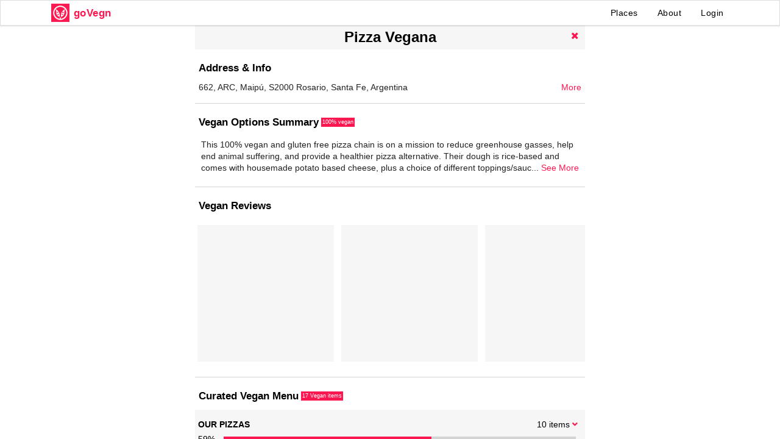

--- FILE ---
content_type: text/html; charset=utf-8
request_url: https://www.govegn.com/vegan-options-at-pizza-vegana-santa-fe
body_size: 6779
content:
<!DOCTYPE html>
<html>
  <head>
    <meta charset="utf-8">
    <meta http-equiv="X-UA-Compatible" content="IE=edge">

    <meta name="viewport" content="width=device-width, initial-scale=1">

    
<meta name="frontend/config/environment" content="%7B%22modulePrefix%22%3A%22frontend%22%2C%22environment%22%3A%22production%22%2C%22rootURL%22%3A%22/%22%2C%22locationType%22%3A%22auto%22%2C%22EmberENV%22%3A%7B%22FEATURES%22%3A%7B%7D%2C%22EXTEND_PROTOTYPES%22%3A%7B%22Date%22%3Afalse%7D%7D%2C%22APP%22%3A%7B%22name%22%3A%22frontend%22%2C%22version%22%3A%220.0.0%22%7D%2C%22fastboot%22%3A%7B%22hostWhitelist%22%3A%5B%7B%7D%2C%7B%7D%2C%7B%7D%2C%22govegn.herokuapp.com%22%2C%22govegn.com%22%2C%22www.govegn.com%22%5D%7D%2C%22exportApplicationGlobal%22%3Afalse%2C%22SEMANTIC_UI_VERSION%22%3A%222.2%22%7D" />
<!-- EMBER_CLI_FASTBOOT_TITLE -->  <meta name="ember-cli-head-start" content>
  <title id="ember38460" class="ember-view">Pizza Vegana in Santa Fe Vegan Options | 17 Vegan Items |  goVegn
</title>
  <meta name="description" content="Take the guesswork out of ordering vegan food with our easy-to-use vegan menu guide for Pizza Vegana in Santa Fe. See what dishes are vegan or can be veganized.  Get health, allergy (soy, nut, gluten free) and cross contamination info. Eat vegan anywhere with goVegn." id="ember38462" class="ember-view">

  <meta name="apple-itunes-app" content="app-id=1107764281 app-argument=https://www.govegn.com/vegan-options-at-pizza-vegana-santa-fe" id="ember38464" class="ember-view">

  <link rel="canonical" href="https://www.govegn.com/vegan-options-at-pizza-vegana-santa-fe" id="ember38466" class="ember-view">

  <meta name="twitter:site" content="@govegn" id="ember38468" class="ember-view">

  <meta name="twitter:description" content="Take the guesswork out of ordering vegan food with our easy-to-use vegan menu guide for Pizza Vegana in Santa Fe. See what dishes are vegan or can be veganized.  Get health, allergy (soy, nut, gluten free) and cross contamination info. Eat vegan anywhere with goVegn." id="ember38470" class="ember-view">

  <meta name="twitter:card" content="summary_large_image" id="ember38472" class="ember-view">

  <meta name="twitter:title" content="Vegan Menu for Pizza Vegana" id="ember38474" class="ember-view">

  <meta name="twitter:image" content="https://govegnbucketdev.s3.amazonaws.com/posts/images/000/006/916/box_s/Pizza_Vegana.jpg?1549999261" id="ember38476" class="ember-view">

  <meta property="og:type" content="website" id="ember38478" class="ember-view">

  <meta property="og:site_name" content="goVegn" id="ember38480" class="ember-view">

  <meta property="og:url" content="https://www.govegn.com/vegan-options-at-pizza-vegana-santa-fe" id="ember38482" class="ember-view">

  <meta property="og:description" content="Take the guesswork out of ordering vegan food with our easy-to-use vegan menu guide for Pizza Vegana in Santa Fe. See what dishes are vegan or can be veganized.  Get health, allergy (soy, nut, gluten free) and cross contamination info. Eat vegan anywhere with goVegn." id="ember38484" class="ember-view">

  <meta property="og:title" content="Vegan Menu for Pizza Vegana" id="ember38486" class="ember-view">

  <meta property="og:image" content="https://govegnbucketdev.s3.amazonaws.com/posts/images/000/006/916/box_s/Pizza_Vegana.jpg?1549999261" id="ember38488" class="ember-view">




<link rel="apple-touch-icon" href="apple-touch-icon.png">
<link rel="icon" href="images/logo.png">
<meta name="apple-mobile-web-app-title" content="goVegn">
<meta name="apple-mobile-web-app-capable" content="yes">




<!-- Global site tag (gtag.js) - Google Analytics -->
<script async src="https://www.googletagmanager.com/gtag/js?id=UA-129109249-1"></script>
<script>
  window.dataLayer = window.dataLayer || [];
  function gtag(){dataLayer.push(arguments);}
  gtag('js', new Date());

  gtag('config', 'UA-129109249-1');
</script>
<meta name="ember-cli-head-end" content>


    <link rel="stylesheet" href="/assets/vendor-b27e1104faedfe03b55dc1346e0708f6.css" integrity="sha256-DwFofi964rCToN/gRzQDAAo+zZ7FHN7c3DCLlvY/zUo= sha512-OP66HfR82rax5+ZuebwSNv/3mGyU+zz1bXbzK0M5C90INX3P/6QpZQ5j3Vg29nL/F8YgDEs2RW45Lit21HWWkA==" >
    <link rel="stylesheet" href="/assets/frontend-fcdcd33e711f32cd614ce163adf3a744.css" integrity="sha256-lnIgxktOgIyacxKIlUF3Z5Zd7VCeqsumImBiCtJKc8E= sha512-C29nKskFPIs5WcoRqNxdGOlhiNYo8lIPIhlSxP0dCDpB3OFP7DNA898iK7reckEA1FgfzTOuB0aTPtEslNR6jg==" >
    <link rel="stylesheet" href="/css/font-styles.min.css">

    <script src="https://www.google.com/recaptcha/api.js" async></script>
    <script src="https://www.gstatic.com/firebasejs/4.6.1/firebase.js" async></script>


    <!--<link rel="apple-touch-icon", sizes="180x180", href="image_url("apple-touch-icon.png")">-->
    <!--<link rel="icon", type:"image/png", sizes:"512x512",  href:image_url("android-chrome-512x512.png")}-->
    <!--<link rel="icon", type:"image/png", sizes:"192x192",  href:image_url("android-chrome-192x192.png")}-->
    <!--<link rel="icon", type:"image/png", sizes:"32x32", href:image_url("favicon-32x32.png")}-->
    <!--<link rel="icon", type:"image/png", sizes:"16x16", href:image_url("favicon-16x16.png")}-->
    <!--<link rel="manifest", href:"/manifest.json"}-->
    <!--<link rel="shortcut icon", type:"image/x-icon", href:"favicon.ico"}-->
    <!--<link rel="icon", type:"image/x-icon", href:"favicon.ico"}-->
    <!--<link rel="msapplication-TileColor", content:"#ffffff"}-->
    <!--<link rel="msapplication-TileImage", content:image_url("/mstile-150x150.png")}-->
    <!--<link rel="theme-color", content:"#ffffff"}-->


    
  </head>
  <body>
    <script type="x/boundary" id="fastboot-body-start"></script><div class="ember-view" id="ember38416"><!---->
<div class="ui fixed menu govegn">
  <div class="ui container">
    <div class="header item">
      <img class="logo" src="/images/logo.png" alt="goVegn Vegan Discovery Platform: Verified Vegan Options at Restaurants">
      <h1 class="title">goVegn</h1>
      <!--<span class="title desktop">&nbsp;Vegan Options at Restaurants</span>-->
    </div>
    <div class="right menu">
      <a href="/" id="ember38420" class="link item ember-view">Places</a>
      <!--<a class='link item' href='https://shop.govegn.com'>Products</a>-->
      <a href="/about" id="ember38421" class="link item ember-view">About</a>

        <a class="link item">Login</a>


    </div>
  </div>
</div>



<div class="full-height govegn-page">

  <div class="place-details-panel">


    <div id="bottom-scroll-container" class="scroll-container place-details">

    <script type="application/ld+json">
    [
      {"@context":"http://schema.org","@type":"Restaurant","url":"http://www.pizzavegana.com","name":"Pizza Vegana","address":"662, ARC, Maipú, S2000 Rosario, Santa Fe, Argentina","description":"This 100% vegan and gluten free pizza chain is on a mission to reduce greenhouse gasses, help end animal suffering, and provide a healthier pizza alternative. Their dough is rice-based and comes with housemade potato based cheese, plus a choice of different toppings/sauces like fresh arugula, dried tomatoes and olives, caramelized onion, swiss chard and basil aoili, red and green peppers with sesame seeds. They have a chickpea flour pizza dough option, available by the slice or mini pizzas or quiches. It is mostly a takeout and delivery place, however they do have limited seating to dine in.","geo":{"@type":"GeoCoordinates","latitude":-32.9458266,"longitude":-60.63490650000001},"hasMenu":{"@context":"http://schema.org","@type":"Menu","name":"Menu","url":"https://www.govegn.com/places/vegan-options-at-pizza-vegana-santa-fe/vegan-menu-options","mainEntityOfPage":"https://www.govegn.com/places/vegan-options-at-pizza-vegana-santa-fe/vegan-menu-options","inLanguage":"English","hasMenuSection":[{"@type":"MenuSection","name":"OUR PIZZAS","hasMenuItem":[{"@type":"MenuItem","name":"DELLA MAMMA","description":"Paparella cheese, home-made tomato sauce, green olives, oregano and basil alioli.","suitableForDiet":"http://schema.org/VeganDiet"},{"@type":"MenuItem","name":"CARAMELITA","description":"Paparella cheese, caramelized onion, oregano, whole sugar and olive oil.","suitableForDiet":"http://schema.org/VeganDiet"},{"@type":"MenuItem","name":"BOLONIA","description":"Paparella cheese, textured soy cooked with organic red wine and home-made tomato sauce, green olives and basil oil.","suitableForDiet":"http://schema.org/VeganDiet"},{"@type":"MenuItem","name":"DE LA INDIA","description":"Paparella cheese, grilled eggplant, red and green sweet peppers, onions and curry, home-made tomato sauce, sesame seeds and basil alioli.","suitableForDiet":"http://schema.org/VeganDiet"},{"@type":"MenuItem","name":"RÓCOLA","description":"Paparella cheese, spiced dried tomatoes, fresh arugula, black olives and olive oil.","suitableForDiet":"http://schema.org/VeganDiet"},{"@type":"MenuItem","name":"VEGALITANA ","description":"Paparella cheese, sliced tomatoes, garlic and oregano and garlic alioli.","suitableForDiet":"http://schema.org/VeganDiet"},{"@type":"MenuItem","name":"VERDOLAGA","description":"Paparella Cheese, Steamed Swiss Chard, Sunflower seeds Cream, vegan Parmesan cheese and basil alioli.","suitableForDiet":"http://schema.org/VeganDiet"},{"@type":"MenuItem","name":"PUPURRA","description":"Paparella cheese, sautéed leek with onion, ground pepper and garlic.","suitableForDiet":"http://schema.org/VeganDiet"},{"@type":"MenuItem","name":"PORTUGAL","description":"Paparella cheese, grilled red and green sweet peppers, onion sesame seeds, olive oil.","suitableForDiet":"http://schema.org/VeganDiet"},{"@type":"MenuItem","name":"SUPER MARIO","description":"Paparella cheese, sautéed mushroom, toasted sunflower seeds and Provençal alioli.","suitableForDiet":"http://schema.org/VeganDiet"}]},{"@type":"MenuSection","name":"PROTEIC-PIZZAS","hasMenuItem":[{"@type":"MenuItem","name":"LENTEJA JÁ ","description":"Paparella cheese, sautéed lentils with onion and sweet pepper and Provençal allioli.","suitableForDiet":"http://schema.org/VeganDiet"},{"@type":"MenuItem","name":"HUM-HUM","description":"Pumpkin and chickpeas Rustic hummus, ginger and olive oil.","suitableForDiet":"http://schema.org/VeganDiet"}]},{"@type":"MenuSection","name":"VEGAN TARTLETS","hasMenuItem":[{"@type":"MenuItem","name":"COMBO 8x","description":"CHOOSE FROM YOUR FAVOURITE PIZZA FLAVOURS","suitableForDiet":"http://schema.org/VeganDiet"},{"@type":"MenuItem","name":"COMBO 12x","description":"CHOOSE FROM YOUR FAVOURITE PIZZA FLAVOURS","suitableForDiet":"http://schema.org/VeganDiet"},{"@type":"MenuItem","name":"COMBO 16x","description":"CHOOSE FROM YOUR FAVOURITE PIZZA FLAVOURS","suitableForDiet":"http://schema.org/VeganDiet"}]},{"@type":"MenuSection","name":"OUR FAINA’S","hasMenuItem":[{"@type":"MenuItem","name":"TRADITIONAL FAINÁ ","description":"All gluten-free, made out of chickpea flour.","suitableForDiet":"http://schema.org/VeganDiet"},{"@type":"MenuItem","name":"SPECIAL FAINÁS","description":"CHOOSE FROM YOUR FAVOURITE PIZZA FLAVOURS","suitableForDiet":"http://schema.org/VeganDiet"}]}]},"image":"http://www.govegn.com/images/schema-restorant-image.png","servesCuisine":"Pizza, Pizza by the Slice, Gluten-Free"}, {"@context":"http://schema.org","@type":"BreadcrumbList","itemListElement":[{"@type":"ListItem","position":1,"item":{"@id":"https://www.govegn.com","name":"goVegn"}},{"@type":"ListItem","position":2,"item":{"@id":"https://www.govegn.com/places/vegan-options-at-pizza-vegana-santa-fe/vegan-menu-options","name":"Pizza Vegana"}}]}
    ]
    </script>


      <div class="h-delimiter">
      </div>

      <div class="nav-item">
        <!--<div class="action-button">-->
        <!--</div>-->
        <h1 class="title">
          Pizza Vegana
        </h1>
        <div class="action-button">
          <a class="button"><i class="remove icon"></i></a>
        </div>
      </div>

        <div class="block-title">
          <h2>Address &amp; Info</h2>

<!---->
        </div>
        <div class="address-block">
          <span>662, ARC, Maipú, S2000 Rosario, Santa Fe, Argentina</span>

          <div class="right-action">
            <a href="/vegan-amenities-info/12499" id="ember38490" class="ember-view"> More </a>
          </div>
          <div class="clear"></div>

        </div>


      <div class="h-delimiter">
      </div>


        <div class="block-title">
          <h2>Vegan Options Summary</h2>
            <span class="vegan-badge">
                100% vegan
            </span>


        </div>

        <div class="description-container">

          <div id="ember38491" class="ember-view">  This 100% vegan and gluten free pizza chain is on a mission to reduce greenhouse gasses, help end animal suffering, and provide a healthier pizza alternative. Their dough is rice-based and comes with housemade potato based cheese, plus a choice of different toppings/sauces like fresh arugula, dried tomatoes and olives, caramelized onion, swiss chard and basil aoili, red and green peppers with sesame seeds. They have a chickpea flour pizza dough option, available by the slice or mini pizzas or quiches. It is mostly a takeout and delivery place, however they do have limited seating to dine in.

<!----></div>
        </div>

        <div class="h-delimiter">
        </div>


      <div class="block-title">
        <h2>Vegan Reviews</h2>

<!---->
      </div>

      <div class="photo-container">



<div id="ember38492" class="photo-box scroll-container ember-view">
<!---->


            <div class="photo-item">
              <div class="gl-ratio gl-ratio1_1">
                <img class="gl-ratio-content">
              </div>
            </div>


            <div class="photo-item">
              <div class="gl-ratio gl-ratio1_1">
                <img class="gl-ratio-content">
              </div>
            </div>


            <div class="photo-item">
              <div class="gl-ratio gl-ratio1_1">
                <img class="gl-ratio-content">
              </div>
            </div>


<!---->
</div>
      </div>

      <div class="h-delimiter">
      </div>


      <div class="tab-content">
        <!--{ #if structuredMenus}}-->
          <div class="block-title">
            <h2>
              Curated Vegan Menu
            </h2>
              <span class="vegan-badge">
                17 Vegan items
              </span>
          </div>
        <!--{ /if}}-->

        <div class="place-menu" scrollerelement="#bottom-scroll-container">

            <a class="button black">
              <div class="category">
                <div class="right-action">
                    <a class="button"><i class="angle down icon"></i></a>

                </div>
                <div>
                  <div>
                    <div class="right-action">
                      10 items
                    </div>
                    <div class="name">OUR PIZZAS</div>
                    <div class="clear"></div>
                  </div>

                  <div class="category-size-stats">

                    <div class="category-size-percents">
                      59%
                    </div>

                    <div id="ember38495" class="ember-view"><div class="progress-bar">
  <div class="active-area" style="width:59%; left:0%;">
  </div>

</div>

<div class="clear"></div>
</div>

                  </div>

<!---->                </div>
                <div class="clear"></div>

              </div>

              <div class="h-delimiter">
              </div>
            </a>

<!---->
            <a class="button black">
              <div class="category">
                <div class="right-action">
                    <a class="button"><i class="angle down icon"></i></a>

                </div>
                <div>
                  <div>
                    <div class="right-action">
                      2 items
                    </div>
                    <div class="name">PROTEIC-PIZZAS</div>
                    <div class="clear"></div>
                  </div>

                  <div class="category-size-stats">

                    <div class="category-size-percents">
                      12%
                    </div>

                    <div id="ember38498" class="ember-view"><div class="progress-bar">
  <div class="active-area" style="width:12%; left:59%;">
  </div>

</div>

<div class="clear"></div>
</div>

                  </div>

<!---->                </div>
                <div class="clear"></div>

              </div>

              <div class="h-delimiter">
              </div>
            </a>

<!---->
            <a class="button black">
              <div class="category">
                <div class="right-action">
                    <a class="button"><i class="angle down icon"></i></a>

                </div>
                <div>
                  <div>
                    <div class="right-action">
                      3 items
                    </div>
                    <div class="name">VEGAN TARTLETS</div>
                    <div class="clear"></div>
                  </div>

                  <div class="category-size-stats">

                    <div class="category-size-percents">
                      18%
                    </div>

                    <div id="ember38501" class="ember-view"><div class="progress-bar">
  <div class="active-area" style="width:18%; left:71%;">
  </div>

</div>

<div class="clear"></div>
</div>

                  </div>

<!---->                </div>
                <div class="clear"></div>

              </div>

              <div class="h-delimiter">
              </div>
            </a>

<!---->
            <a class="button black">
              <div class="category">
                <div class="right-action">
                    <a class="button"><i class="angle down icon"></i></a>

                </div>
                <div>
                  <div>
                    <div class="right-action">
                      2 items
                    </div>
                    <div class="name">OUR FAINA’S</div>
                    <div class="clear"></div>
                  </div>

                  <div class="category-size-stats">

                    <div class="category-size-percents">
                      11%
                    </div>

                    <div id="ember38504" class="ember-view"><div class="progress-bar">
  <div class="active-area" style="width:11%; left:89%;">
  </div>

</div>

<div class="clear"></div>
</div>

                  </div>

<!---->                </div>
                <div class="clear"></div>

              </div>

              <div class="h-delimiter">
              </div>
            </a>

<!---->

<!---->
        </div>
      </div>
    </div>
  </div>
</div>

<!---->
<div id="ember38423" class="ember-view"><div class="ui modal small login">
  <div class="header">Login</div>

  <div class="ui large form phone-form">
    <div class="ui stacked segment">

      <div class="login-error"></div>

          <div class="ui centered inline text loader">One sec...</div>


    </div>
  </div>

</div>

<div id="recaptcha"></div>

</div>

<div id="ember38424" class="ember-view"><div class="ui modal welcome">

  <div class="header-text">
    <div class="header-img">
    </div>
    <div class="ui text center aligned row title-block">
      EAT VEGAN ANYWHERE.
    </div>

    <div class="red-divider"> </div>

    <div class="ui text center aligned row title2-block">
      Your guide to plant based and vegan options at restaurants in SF Bay Area
    </div>

  </div>


  <div class="content">


    Discover amazing vegan options at <span class="red-label">3300</span> restaurants in the San Francisco Bay Area. Get a curated vegan menu and ordering tips for each restaurant:<br>
    ✓ Dishes on the restaurant menu that are vegan or can be veganized.<br>
    ✓ Health info including gluten-free, nut-free and soy-free items.<br>
    ✓ Notes on potential contact with non-vegan food (think vosher).<br>
    Now it's really easy to eat vegan when dining out  🌱😋🥂 🎊🎉 🍾

  </div>


  <button class="action-button">COOL. GOT IT!</button>

  <div class="clear"></div>


</div>
</div>

<div id="ember38425" class="ember-view"><div class="ui modal small report">

  <div class="nav-item">
    <!--<div class="action-button">-->
    <!--</div>-->

    <div class="title">
      Report
      
      
    </div>

    <div class="action-button">
      <a class="button"> <i class="remove icon big"></i></a>
    </div>


  </div>




  <div class="ui form">
    <div class="grouped inline fields">

        <div class="field">
          <div id="ember38427" class="ui checkbox radio ember-view"><input name="option" type="radio">
<label>This post is not vegan</label>
</div>
        </div>

        <div class="field">
          <div id="ember38428" class="ui checkbox radio ember-view"><input name="option" type="radio">
<label>This post is no longer relevant</label>
</div>
        </div>

        <div class="field">
          <div id="ember38429" class="ui checkbox radio ember-view"><input name="option" type="radio">
<label>This post is spam</label>
</div>
        </div>

        <div class="field">
          <div id="ember38430" class="ui checkbox radio ember-view"><input name="option" type="radio">
<label>This post is offensive</label>
</div>
        </div>

        <div class="field">
          <div id="ember38431" class="ui checkbox radio ember-view"><input name="option" type="radio">
<label>Other</label>
</div>
        </div>

    </div>
  </div>


  <button class="submit"> Submit </button>

  <div></div>

</div></div>

<div style="opacity: 0; visibility: hidden; transition: visibility 0s linear 0.2s, opacity 0.2s ease-out" id="ember38433" class="content-backdrop ember-view"></div>

<div id="ember38434" class="dropdown-overlay ember-view">
<!----></div>

<div id="ember38435" class="post-details-popup ember-view"><!----></div></div><script type="fastboot/shoebox" id="shoebox-L2FwaS9wbGFjZXMsR0VULHsicGxhY2VfaWQiOiJ2ZWdhbi1vcHRpb25zLWF0LXBpenphLXZlZ2FuYS1zYW50YS1mZSIsInVzZV9uYW1lX2lkcyI6dHJ1ZX0">"{\"places\":[{\"id\":\"vegan-options-at-pizza-vegana-santa-fe\",\"location\":\"Pizza Vegana\",\"longitude\":-60.63490650000001,\"latitude\":-32.9458266,\"posts_count\":0,\"amenity_gluten_free_options\":4,\"amenity_raw_options\":5,\"amenity_buddhist_diet\":1,\"amenity_healthy_options\":2,\"amenity_ingredients_quality\":3,\"amenity_percent_vegan_items\":100,\"amenity_marked_vegan_menu\":null,\"amenity_vegan_flexibility\":null,\"amenity_vosher\":4,\"amenity_vegan_decor\":4,\"amenity_eco_friendly\":2,\"amenity_cruelty_free\":0,\"amenity_free_water_quality\":null,\"amenity_restroom_cleanliness\":null,\"summary\":\"This 100% vegan and gluten free pizza chain is on a mission to reduce greenhouse gasses, help end animal suffering, and provide a healthier pizza alternative. Their dough is rice-based and comes with housemade potato based cheese, plus a choice of different toppings/sauces like fresh arugula, dried tomatoes and olives, caramelized onion, swiss chard and basil aoili, red and green peppers with sesame seeds. They have a chickpea flour pizza dough option, available by the slice or mini pizzas or quiches. It is mostly a takeout and delivery place, however they do have limited seating to dine in.\",\"govegn_score\":null,\"yelp_id\":null,\"menu_items_count\":17,\"checkins_count\":1,\"address\":\"662, ARC, Maipú, S2000 Rosario, Santa Fe, Argentina\",\"web_url\":\"http://www.pizzavegana.com\",\"fb_url\":\"http://facebook.com/pizzavegana\",\"twitter_url\":null,\"instagram_url\":\"https://www.instagram.com/PizzaVegana/\",\"cuisine\":\"Pizza, Pizza by the Slice, Gluten-Free\",\"city\":\"Santa Fe\",\"server_id\":12499,\"cluster_size\":null,\"cluster_ids\":null,\"saved\":false,\"latest_post_id\":6916}],\"latest_posts\":[{\"id\":6916,\"text\":\"\",\"image_url\":\"https://govegnbucketdev.s3.amazonaws.com/posts/images/000/006/916/box/Pizza_Vegana.jpg?1549999261\",\"image_small_url\":\"https://govegnbucketdev.s3.amazonaws.com/posts/images/000/006/916/box_s/Pizza_Vegana.jpg?1549999261\",\"image_xs_url\":\"https://govegnbucketdev.s3.amazonaws.com/posts/images/000/006/916/box_xs/Pizza_Vegana.jpg?1549999261\",\"image_thumb_url\":\"https://govegnbucketdev.s3.amazonaws.com/posts/images/000/006/916/thumb/Pizza_Vegana.jpg?1549999261\",\"image_thumb_small_url\":\"https://govegnbucketdev.s3.amazonaws.com/posts/images/000/006/916/thumb_s/Pizza_Vegana.jpg?1549999261\",\"image_thumb_xs_url\":\"https://govegnbucketdev.s3.amazonaws.com/posts/images/000/006/916/thumb_xs/Pizza_Vegana.jpg?1549999261\",\"likes\":0,\"created_at\":\"2019-02-12T19:21:01.481Z\",\"comments_count\":0,\"rating\":null,\"menu_item_name\":null}],\"meta\":{\"next_page_id\":null}}"</script><script type="fastboot/shoebox" id="shoebox-L2FwaS9wb3N0cyxHRVQseyJwbGFjZV9pZCI6IjEyNDk5In0">"{\"posts\":[],\"meta\":{\"next_page_id\":null}}"</script><script type="fastboot/shoebox" id="shoebox-L2FwaS9tZW51LEdFVCx7InBsYWNlX2lkIjoiMTI0OTkifQ">"{\"menu\":[{\"id\":83767,\"place_id\":7981,\"title\":\"DELLA MAMMA\",\"description\":\"Paparella cheese, home-made tomato sauce, green olives, oregano and basil alioli.\",\"price\":null,\"calories\":null,\"hashtags\":null,\"gluten_free\":1,\"nut_free\":0,\"soy_free\":0,\"image_url\":\"/images/box/missing.png\",\"liked\":false,\"veganize_tip\":\"\",\"notes\":\"\",\"whole_food_plant_based\":false,\"menu_item_category_id\":99234},{\"id\":83766,\"place_id\":7981,\"title\":\"CARAMELITA\",\"description\":\"Paparella cheese, caramelized onion, oregano, whole sugar and olive oil.\",\"price\":null,\"calories\":null,\"hashtags\":null,\"gluten_free\":1,\"nut_free\":0,\"soy_free\":0,\"image_url\":\"/images/box/missing.png\",\"liked\":false,\"veganize_tip\":\"\",\"notes\":\"\",\"whole_food_plant_based\":false,\"menu_item_category_id\":99234},{\"id\":83765,\"place_id\":7981,\"title\":\"BOLONIA\",\"description\":\"Paparella cheese, textured soy cooked with organic red wine and home-made tomato sauce, green olives and basil oil.\",\"price\":null,\"calories\":null,\"hashtags\":null,\"gluten_free\":1,\"nut_free\":0,\"soy_free\":0,\"image_url\":\"/images/box/missing.png\",\"liked\":false,\"veganize_tip\":\"\",\"notes\":\"\",\"whole_food_plant_based\":false,\"menu_item_category_id\":99234},{\"id\":83764,\"place_id\":7981,\"title\":\"DE LA INDIA\",\"description\":\"Paparella cheese, grilled eggplant, red and green sweet peppers, onions and curry, home-made tomato sauce, sesame seeds and basil alioli.\",\"price\":null,\"calories\":null,\"hashtags\":null,\"gluten_free\":1,\"nut_free\":0,\"soy_free\":0,\"image_url\":\"/images/box/missing.png\",\"liked\":false,\"veganize_tip\":\"\",\"notes\":\"\",\"whole_food_plant_based\":false,\"menu_item_category_id\":99234},{\"id\":83763,\"place_id\":7981,\"title\":\"RÓCOLA\",\"description\":\"Paparella cheese, spiced dried tomatoes, fresh arugula, black olives and olive oil.\",\"price\":null,\"calories\":null,\"hashtags\":null,\"gluten_free\":1,\"nut_free\":0,\"soy_free\":0,\"image_url\":\"/images/box/missing.png\",\"liked\":false,\"veganize_tip\":\"\",\"notes\":\"\",\"whole_food_plant_based\":false,\"menu_item_category_id\":99234},{\"id\":83762,\"place_id\":7981,\"title\":\"VEGALITANA \",\"description\":\"Paparella cheese, sliced tomatoes, garlic and oregano and garlic alioli.\",\"price\":null,\"calories\":null,\"hashtags\":null,\"gluten_free\":1,\"nut_free\":0,\"soy_free\":0,\"image_url\":\"/images/box/missing.png\",\"liked\":false,\"veganize_tip\":\"\",\"notes\":\"\",\"whole_food_plant_based\":false,\"menu_item_category_id\":99234},{\"id\":83761,\"place_id\":7981,\"title\":\"VERDOLAGA\",\"description\":\"Paparella Cheese, Steamed Swiss Chard, Sunflower seeds Cream, vegan Parmesan cheese and basil alioli.\",\"price\":null,\"calories\":null,\"hashtags\":null,\"gluten_free\":1,\"nut_free\":0,\"soy_free\":0,\"image_url\":\"/images/box/missing.png\",\"liked\":false,\"veganize_tip\":\"\",\"notes\":\"\",\"whole_food_plant_based\":false,\"menu_item_category_id\":99234},{\"id\":83760,\"place_id\":7981,\"title\":\"PUPURRA\",\"description\":\"Paparella cheese, sautéed leek with onion, ground pepper and garlic.\",\"price\":null,\"calories\":null,\"hashtags\":null,\"gluten_free\":1,\"nut_free\":0,\"soy_free\":0,\"image_url\":\"/images/box/missing.png\",\"liked\":false,\"veganize_tip\":\"\",\"notes\":\"\",\"whole_food_plant_based\":false,\"menu_item_category_id\":99234},{\"id\":83759,\"place_id\":7981,\"title\":\"PORTUGAL\",\"description\":\"Paparella cheese, grilled red and green sweet peppers, onion sesame seeds, olive oil.\",\"price\":null,\"calories\":null,\"hashtags\":null,\"gluten_free\":1,\"nut_free\":0,\"soy_free\":0,\"image_url\":\"/images/box/missing.png\",\"liked\":false,\"veganize_tip\":\"\",\"notes\":\"\",\"whole_food_plant_based\":false,\"menu_item_category_id\":99234},{\"id\":83758,\"place_id\":7981,\"title\":\"SUPER MARIO\",\"description\":\"Paparella cheese, sautéed mushroom, toasted sunflower seeds and Provençal alioli.\",\"price\":null,\"calories\":null,\"hashtags\":null,\"gluten_free\":1,\"nut_free\":0,\"soy_free\":0,\"image_url\":\"/images/box/missing.png\",\"liked\":false,\"veganize_tip\":\"\",\"notes\":\"\",\"whole_food_plant_based\":false,\"menu_item_category_id\":99234},{\"id\":83757,\"place_id\":7981,\"title\":\"LENTEJA JÁ \",\"description\":\"Paparella cheese, sautéed lentils with onion and sweet pepper and Provençal allioli.\",\"price\":null,\"calories\":null,\"hashtags\":null,\"gluten_free\":1,\"nut_free\":0,\"soy_free\":0,\"image_url\":\"/images/box/missing.png\",\"liked\":false,\"veganize_tip\":\"\",\"notes\":\"\",\"whole_food_plant_based\":false,\"menu_item_category_id\":99233},{\"id\":83756,\"place_id\":7981,\"title\":\"HUM-HUM\",\"description\":\"Pumpkin and chickpeas Rustic hummus, ginger and olive oil.\",\"price\":null,\"calories\":null,\"hashtags\":null,\"gluten_free\":1,\"nut_free\":0,\"soy_free\":0,\"image_url\":\"/images/box/missing.png\",\"liked\":false,\"veganize_tip\":\"\",\"notes\":\"\",\"whole_food_plant_based\":false,\"menu_item_category_id\":99233},{\"id\":83755,\"place_id\":7981,\"title\":\"COMBO 8x\",\"description\":\"CHOOSE FROM YOUR FAVOURITE PIZZA FLAVOURS\",\"price\":null,\"calories\":null,\"hashtags\":null,\"gluten_free\":1,\"nut_free\":0,\"soy_free\":0,\"image_url\":\"/images/box/missing.png\",\"liked\":false,\"veganize_tip\":\"\",\"notes\":\"\",\"whole_food_plant_based\":false,\"menu_item_category_id\":99232},{\"id\":83754,\"place_id\":7981,\"title\":\"COMBO 12x\",\"description\":\"CHOOSE FROM YOUR FAVOURITE PIZZA FLAVOURS\",\"price\":null,\"calories\":null,\"hashtags\":null,\"gluten_free\":1,\"nut_free\":0,\"soy_free\":0,\"image_url\":\"/images/box/missing.png\",\"liked\":false,\"veganize_tip\":\"\",\"notes\":\"\",\"whole_food_plant_based\":false,\"menu_item_category_id\":99232},{\"id\":83753,\"place_id\":7981,\"title\":\"COMBO 16x\",\"description\":\"CHOOSE FROM YOUR FAVOURITE PIZZA FLAVOURS\",\"price\":null,\"calories\":null,\"hashtags\":null,\"gluten_free\":1,\"nut_free\":0,\"soy_free\":0,\"image_url\":\"/images/box/missing.png\",\"liked\":false,\"veganize_tip\":\"\",\"notes\":\"\",\"whole_food_plant_based\":false,\"menu_item_category_id\":99232},{\"id\":83752,\"place_id\":7981,\"title\":\"TRADITIONAL FAINÁ \",\"description\":\"All gluten-free, made out of chickpea flour.\",\"price\":null,\"calories\":null,\"hashtags\":null,\"gluten_free\":1,\"nut_free\":0,\"soy_free\":0,\"image_url\":\"/images/box/missing.png\",\"liked\":false,\"veganize_tip\":\"\",\"notes\":\"\",\"whole_food_plant_based\":false,\"menu_item_category_id\":99231},{\"id\":83751,\"place_id\":7981,\"title\":\"SPECIAL FAINÁS\",\"description\":\"CHOOSE FROM YOUR FAVOURITE PIZZA FLAVOURS\",\"price\":null,\"calories\":null,\"hashtags\":null,\"gluten_free\":1,\"nut_free\":0,\"soy_free\":0,\"image_url\":\"/images/box/missing.png\",\"liked\":false,\"veganize_tip\":\"\",\"notes\":\"\",\"whole_food_plant_based\":false,\"menu_item_category_id\":99231}],\"menu_item_categories\":[{\"id\":99234,\"name\":\"OUR PIZZAS\",\"notes\":null},{\"id\":99233,\"name\":\"PROTEIC-PIZZAS\",\"notes\":null},{\"id\":99232,\"name\":\"VEGAN TARTLETS\",\"notes\":null},{\"id\":99231,\"name\":\"OUR FAINA’S\",\"notes\":\"made from chickpea flour\"}],\"meta\":{\"next_page_id\":null,\"previous_category_id\":92924}}"</script><script type="x/boundary" id="fastboot-body-end"></script>

    <script src="/assets/vendor-956b4541918fd6380ac90481863d3c6b.js" integrity="sha256-eW1KGwvZCvU55J2m5NVgCj1+MmtCoLr6Mvit18t5si4= sha512-tNgvKyz5yv5PPU8SEvIDfNSw405gbriYQUVr5cXciAB1BGN6Ki4VEERDVLelayyzOjjwXvAWpqiZjL7mMteaug==" ></script>
    <script src="/assets/frontend-0692f1f63f38766428b8e675f7d14ce9.js" integrity="sha256-dcRIlGb24uxzcsAGhexGzzkfarsBpDnRJ88X2Cjbao0= sha512-a2EojYz4XYtrkg7rvJ79YHXp/gZ1cy3N0+a+pQW5+F+rvNCn01hEsYeXrs/U1aybzOFAsnvqtuBWSEzE1vPrDg==" ></script>
    <script type="text/javascript" src="https://maps.googleapis.com/maps/api/js?key=AIzaSyCtQNWDr6uKqkzl9mUVwVQPDZ9BX_Tm65w&libraries=places"></script>


    
  </body>
</html>
